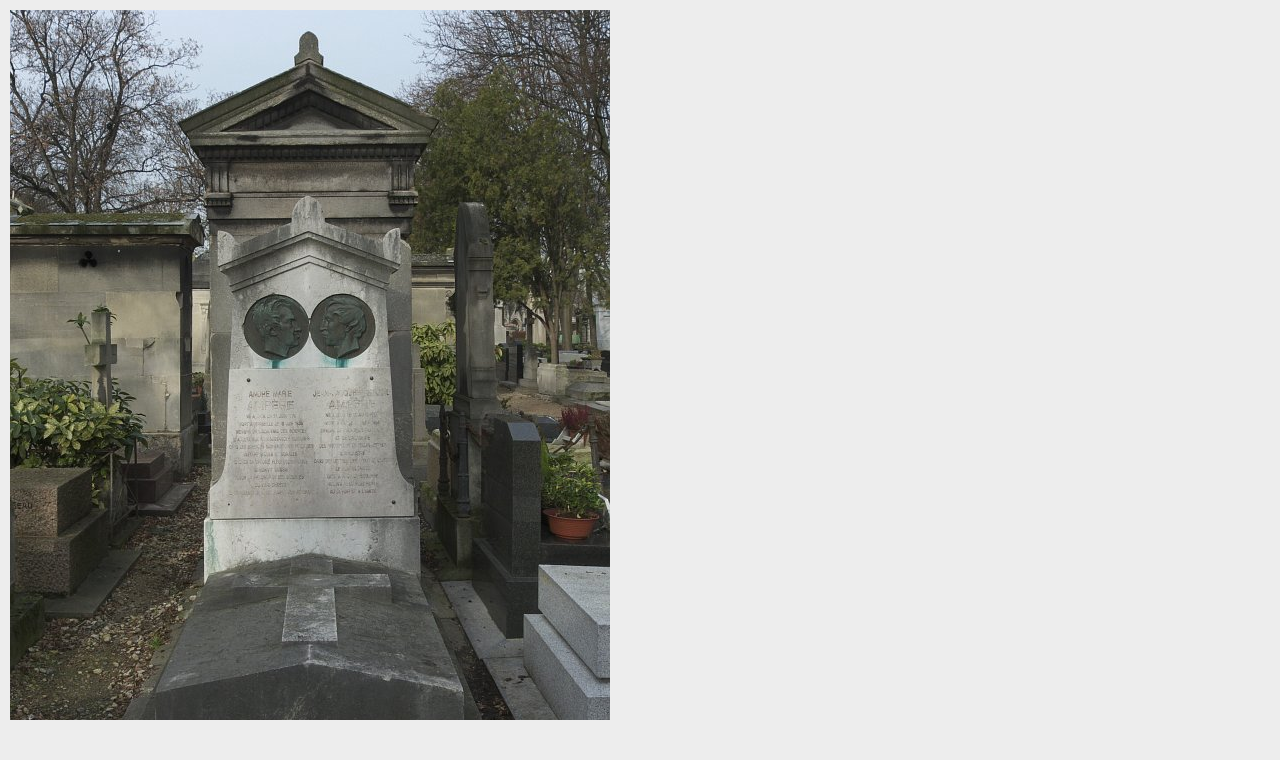

--- FILE ---
content_type: text/html
request_url: https://shift-objektiv.de/foto/rip/ampere1.html
body_size: 625
content:
<!DOCTYPE HTML PUBLIC "-//W3C//DTD HTML 4.0 Transitional//EN">
<html>
<head>
<title>Bild</title>
<meta http-equiv="Content-Type" content="text/html; charset=iso-8859-1">
<link rel="stylesheet" type="text/css" href="../dunkel.css">
</head>
<body bgcolor="#EDEDED" text="#000000" link="#000066" vlink="#3E1A34" alink="#3E1A34">
<table border="0" cellspacing="0" cellpadding="0">
  <tr>
    <td width="10" height="10"></td>
    <td></td>
  </tr>
  <tr>
    <td></td>
    <td><img src="ampere1.jpg" alt=""></td>
  </tr>
  <tr>
    <td height="10"></td>
    <td></td>
  </tr>
</table>
<p>&nbsp;<a href="../rip.html"><img src="../zpfeil.gif" width="18" height="18" alt="" align="middle" border="0"></a>&nbsp; zur&uuml;ck</p>
</body>
</html>


--- FILE ---
content_type: text/css
request_url: https://shift-objektiv.de/foto/dunkel.css
body_size: 731
content:
body { background-color: #EDEDED; margin: 0px; }
p,h1,h2,h3,h4,h5,div,td,th,b,i { font-family: Arial, Helvetica, sans-serif; text-decoration: none; }
p,div,td,th,i { color: #000000; font-size: 14px; font-weight: normal; }
b { color: #000000; font-size: 14px; font-weight: bold; }
h1 { color: #666666; font-size: 26px; font-weight: bold; }
h2 { color: #666666; font-size: 22px; font-weight: normal; }
h3 { color: #666666; font-size: 18px; font-weight: bold; }
h4 { color: #666666; font-size: 16px; font-weight: bold; }
h5 { color: #000000; font-size: 12px; font-weight: normal; }
a { color: #666666; font-family: Arial, Helvetica, sans-serif; text-decoration: underline; font-size: 15px; font-weight: normal; }
a:link { color: #000066; }
a:visited { color: #3E1A34; }
a:hover { color: #333366; }
a:active { color: #660000; }
table { border:none; margin: 0px; }
table.content { margin: 0px; }